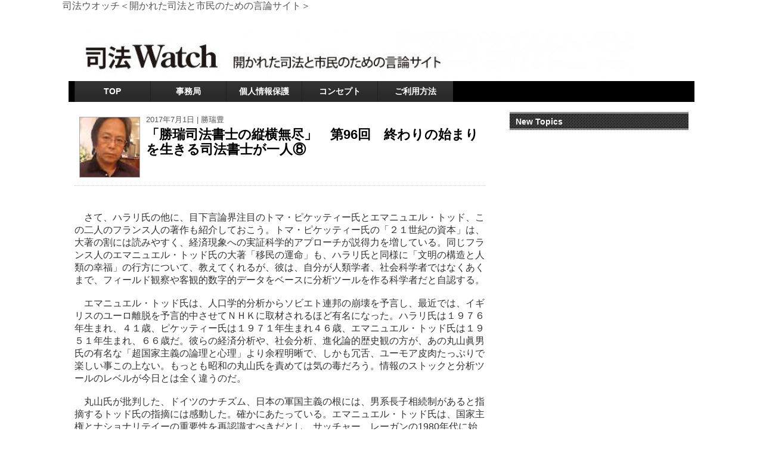

--- FILE ---
content_type: text/html; charset=UTF-8
request_url: http://shihouwatch.com/archives/7544
body_size: 9662
content:
<!DOCTYPE html PUBLIC "-//W3C//DTD XHTML 1.0 Transitional//EN" "http://www.w3.org/TR/xhtml1/DTD/xhtml1-transitional.dtd">
<html xmlns="http://www.w3.org/1999/xhtml" xml:lang="ja" lang="ja">
<head>
<script async src="//pagead2.googlesyndication.com/pagead/js/adsbygoogle.js"></script>
<script>
(adsbygoogle = window.adsbygoogle || []).push({
    google_ad_client: "ca-pub-7375510869087096",
    enable_page_level_ads: true  
  });
</script>






<meta http-equiv="Content-Type" content="text/html; charset=UTF-8" />
<meta http-equiv="content-style-type" content="text/css" />
<meta http-equiv="content-script-type" content="text/javascript" />
<meta name="author" content="" />
<meta name="keyword" content="" />
<meta name="description" content="「勝瑞司法書士の縦横無尽」　第96回　終わりの始まりを生きる司法書士が一人⑧ - 司法ウオッチでは国内唯一の司法改革をはじめ司法関連テーマについて、だれでも意見が書き込めます" />
<title>「勝瑞司法書士の縦横無尽」　第96回　終わりの始まりを生きる司法書士が一人⑧ - 司法ウオッチ＜開かれた司法と市民のための言論サイト＞</title>
<link rel="stylesheet" href="http://shihouwatch.com/wp-content/themes/tcd004-black/style.css" type="text/css" media="screen" />
<link rel="alternate" type="application/atom+xml" title="司法ウオッチ＜開かれた司法と市民のための言論サイト＞ Atom Feed" href="http://shihouwatch.com/feed/atom" />
<link rel="alternate" type="application/rss+xml" title="司法ウオッチ＜開かれた司法と市民のための言論サイト＞ RSS Feed" href="http://shihouwatch.com/feed" />
<link rel="pingback" href="http://shihouwatch.com/xmlrpc.php" />
<link rel='dns-prefetch' href='//s.w.org' />
<link rel="alternate" type="application/rss+xml" title="司法ウオッチ＜開かれた司法と市民のための言論サイト＞ &raquo; 「勝瑞司法書士の縦横無尽」　第96回　終わりの始まりを生きる司法書士が一人⑧ のコメントのフィード" href="http://shihouwatch.com/archives/7544/feed" />
		<script type="text/javascript">
			window._wpemojiSettings = {"baseUrl":"https:\/\/s.w.org\/images\/core\/emoji\/11\/72x72\/","ext":".png","svgUrl":"https:\/\/s.w.org\/images\/core\/emoji\/11\/svg\/","svgExt":".svg","source":{"concatemoji":"http:\/\/shihouwatch.com\/wp-includes\/js\/wp-emoji-release.min.js?ver=5.0.22"}};
			!function(e,a,t){var n,r,o,i=a.createElement("canvas"),p=i.getContext&&i.getContext("2d");function s(e,t){var a=String.fromCharCode;p.clearRect(0,0,i.width,i.height),p.fillText(a.apply(this,e),0,0);e=i.toDataURL();return p.clearRect(0,0,i.width,i.height),p.fillText(a.apply(this,t),0,0),e===i.toDataURL()}function c(e){var t=a.createElement("script");t.src=e,t.defer=t.type="text/javascript",a.getElementsByTagName("head")[0].appendChild(t)}for(o=Array("flag","emoji"),t.supports={everything:!0,everythingExceptFlag:!0},r=0;r<o.length;r++)t.supports[o[r]]=function(e){if(!p||!p.fillText)return!1;switch(p.textBaseline="top",p.font="600 32px Arial",e){case"flag":return s([55356,56826,55356,56819],[55356,56826,8203,55356,56819])?!1:!s([55356,57332,56128,56423,56128,56418,56128,56421,56128,56430,56128,56423,56128,56447],[55356,57332,8203,56128,56423,8203,56128,56418,8203,56128,56421,8203,56128,56430,8203,56128,56423,8203,56128,56447]);case"emoji":return!s([55358,56760,9792,65039],[55358,56760,8203,9792,65039])}return!1}(o[r]),t.supports.everything=t.supports.everything&&t.supports[o[r]],"flag"!==o[r]&&(t.supports.everythingExceptFlag=t.supports.everythingExceptFlag&&t.supports[o[r]]);t.supports.everythingExceptFlag=t.supports.everythingExceptFlag&&!t.supports.flag,t.DOMReady=!1,t.readyCallback=function(){t.DOMReady=!0},t.supports.everything||(n=function(){t.readyCallback()},a.addEventListener?(a.addEventListener("DOMContentLoaded",n,!1),e.addEventListener("load",n,!1)):(e.attachEvent("onload",n),a.attachEvent("onreadystatechange",function(){"complete"===a.readyState&&t.readyCallback()})),(n=t.source||{}).concatemoji?c(n.concatemoji):n.wpemoji&&n.twemoji&&(c(n.twemoji),c(n.wpemoji)))}(window,document,window._wpemojiSettings);
		</script>
		<style type="text/css">
img.wp-smiley,
img.emoji {
	display: inline !important;
	border: none !important;
	box-shadow: none !important;
	height: 1em !important;
	width: 1em !important;
	margin: 0 .07em !important;
	vertical-align: -0.1em !important;
	background: none !important;
	padding: 0 !important;
}
</style>
<link rel='stylesheet' id='wp-block-library-css'  href='http://shihouwatch.com/wp-includes/css/dist/block-library/style.min.css?ver=5.0.22' type='text/css' media='all' />
<link rel='https://api.w.org/' href='http://shihouwatch.com/wp-json/' />
<link rel="EditURI" type="application/rsd+xml" title="RSD" href="http://shihouwatch.com/xmlrpc.php?rsd" />
<link rel="wlwmanifest" type="application/wlwmanifest+xml" href="http://shihouwatch.com/wp-includes/wlwmanifest.xml" /> 
<link rel='prev' title='「最近の若手弁護士事情」　第39回　弁護士と倫理研修' href='http://shihouwatch.com/archives/7542' />
<link rel='next' title='「最高裁判決擁護論批判 ～柳瀬昇教授の見解について」　第4回(最終回)　擁護のための論理・手法つなぎ合わせ' href='http://shihouwatch.com/archives/7547' />
<meta name="generator" content="WordPress 5.0.22" />
<link rel="canonical" href="http://shihouwatch.com/archives/7544" />
<link rel='shortlink' href='http://shihouwatch.com/?p=7544' />
<link rel="alternate" type="application/json+oembed" href="http://shihouwatch.com/wp-json/oembed/1.0/embed?url=http%3A%2F%2Fshihouwatch.com%2Farchives%2F7544" />
<link rel="alternate" type="text/xml+oembed" href="http://shihouwatch.com/wp-json/oembed/1.0/embed?url=http%3A%2F%2Fshihouwatch.com%2Farchives%2F7544&#038;format=xml" />
		<style type="text/css">.recentcomments a{display:inline !important;padding:0 !important;margin:0 !important;}</style>
		








</head><body class="post-template-default single single-post postid-7544 single-format-standard">
<div id="fb-root"></div>
<script>(function(d, s, id) {
  var js, fjs = d.getElementsByTagName(s)[0];
  if (d.getElementById(id)) return;
  js = d.createElement(s); js.id = id;
  js.src = "//connect.facebook.net/ja_JP/all.js#xfbml=1";
  fjs.parentNode.insertBefore(js, fjs);
}(document, 'script', 'facebook-jssdk'));</script>
<div id="wrapper">
<h1>司法ウオッチ＜開かれた司法と市民のための言論サイト＞</h1>
  <div id="container">

	<div id="head">
	  <div id="top">

	  <!-- サブメニュー start -->
		<div class="submenu">
		  <a href="http://twitter.com/milkcoffee1" title="ツイッター">ツイッター</a> | 
		  <a href="http://shihouwatch.com/contact" title="お問い合わせ">お問い合わせ</a> | 
		  <a href="http://shihouwatch.com/feed" title="RSSフィード">RSSフィード</a>
		</div>
	  <!-- サブメニュー end -->
	  </div>
	<!-- ヘッダー画像 start -->
	  <div id="header">
				  <p id="image"><a href="http://shihouwatch.com"><img src="http://shihouwatch.com/wp-content/uploads/2018/09/cropped-cropped-cropped-header8.jpg" alt="*" width="950" height="85" /></a></p>
			  </div>
	<!-- ヘッダー画像 end -->
	<!-- トップナビゲーション start -->
	  <div id="nav">
<div class="menu-global-container"><ul id="menu-global" class="menu"><li id="menu-item-6427" class="menu-item menu-item-type-custom menu-item-object-custom menu-item-6427"><a href="http://shihouwatch.com/index.html">TOP</a></li>
<li id="menu-item-7931" class="menu-item menu-item-type-post_type menu-item-object-page menu-item-7931"><a href="http://shihouwatch.com/profile">事務局</a></li>
<li id="menu-item-7932" class="menu-item menu-item-type-post_type menu-item-object-page menu-item-7932"><a href="http://shihouwatch.com/personal">個人情報保護</a></li>
<li id="menu-item-7933" class="menu-item menu-item-type-post_type menu-item-object-page menu-item-7933"><a href="http://shihouwatch.com/concep">コンセプト</a></li>
<li id="menu-item-7926" class="menu-item menu-item-type-post_type menu-item-object-page menu-item-7926"><a href="http://shihouwatch.com/usage">ご利用方法</a></li>
</ul></div></div>

	<!-- トップナビゲーション end -->
	</div><div id="s-contents">
  <div class="entrytitle2">
	<dl>
	  <dt>
	  <img width="100" height="100" src="http://shihouwatch.com/wp-content/uploads/2018/09/katsuhashi.jpg" class="attachment-post-thumbnail size-post-thumbnail wp-post-image" alt="" />	  </dt>
	  <dd>
	  	<p class="metadate2">2017年7月1日 | <a href="http://shihouwatch.com/archives/category/katsuhashi" rel="category tag">勝瑞豊</a> </p>
		<h2><a href="http://shihouwatch.com/archives/7544" rel="bookmark" title="「勝瑞司法書士の縦横無尽」　第96回　終わりの始まりを生きる司法書士が一人⑧">「勝瑞司法書士の縦横無尽」　第96回　終わりの始まりを生きる司法書士が一人⑧</a></h2>
	  </dd>
	</dl>
  </div>

     <p>&nbsp;</p>
<p>　さて、ハラリ氏の他に、目下言論界注目のトマ・ピケッティー氏とエマニュエル・トッド、この二人のフランス人の著作も紹介しておこう。トマ・ピケッティー氏の「２１世紀の資本」は、大著の割には読みやすく、経済現象への実証科学的アプローチが説得力を増している。同じフランス人のエマニュエル・トッド氏の大著「移民の運命」も、ハラリ氏と同様に「文明の構造と人類の幸福」の行方について、教えてくれるが、彼は、自分が人類学者、社会科学者ではなくあくまで、フィールド観察や客観的数字的データをベースに分析ツールを作る科学者だと自認する。</p>
<p>&nbsp;</p>
<p>　エマニュエル・トッド氏は、人口学的分析からソビエト連邦の崩壊を予言し、最近では、イギリスのユーロ離脱を予言的中させてＮＨＫに取材されるほど有名になった。ハラリ氏は１９７６年生まれ、４１歳、ピケッティー氏は１９７１年生まれ４６歳、エマニュエル・トッド氏は１９５１年生まれ、６６歳だ。彼らの経済分析や、社会分析、進化論的歴史観の方が、あの丸山眞男氏の有名な「超国家主義の論理と心理」より余程明晰で、しかも冗舌、ユーモア皮肉たっぷりで楽しい事この上ない。もっとも昭和の丸山氏を責めては気の毒だろう。情報のストックと分析ツールのレベルが今日とは全く違うのだ。</p>
<p>&nbsp;</p>
<p>　丸山氏が批判した、ドイツのナチズム、日本の軍国主義の根には、男系長子相続制があると指摘するトッド氏の指摘には感動した。確かにあたっている。エマニュエル・トッド氏は、国家主権とナショナリテイーの重要性を再認識すべきだとし、サッチャー、レーガンの1980年代に始まるニューリベラリズムが惹き起こしたグローバリズムに、世界の人民がウンザリし始めていると指摘している。グローバリズムが作り上げた世界は、結局金融のグローバル化であって、そのことが、トマ・ピケッティー氏の資本主義の第1法則又は運命の第1原理、資本収益率は国民所得の成長率を必ず上回るという法則を現実のものにしてしまった。</p>
<p>&nbsp;</p>
<p>　無産サラリーマン労働者が頑張って年間1000万円稼ぐより、100億円の資産家が金利配当で稼ぐ方がはるかに効率がよく、胃袋の大きさは無産プロレタリアートの胃袋も、資産家の胃袋も同じだから、必然的に資産家には金がたまり、そのストックは、それ自体さらに富を産んで行く。この世界の大金持ちに絶好の市場を提供したのが、我々には全く縁のない、マイクロソフトの孫さんには縁の深い、何兆円の金が毎日取引される「グローバル金融市場」なのである。ということで、富の格差は、プロレタリアの生活環境が今より貧困化するというわけではないが、このまま放置しておけば、アベノミックスを信仰しているばかりでは、今後、格差は開いて行く一方というのがトマ・ピケッティー氏の警告だ。</p>
<p>&nbsp;</p>
<p>　この指摘で、翻訳版６００ページの大著「21世紀の資本主義」は世界のベストセラーになった。エマニュエル・トッド氏の、トランプの大統領選勝利、イギリスのEU離脱の予言が的中したのも、ITやライフサイエンスや損得数値の計算に、おいてけぼりを食った高卒、大学中退の白人層（日本で言えば私立文系大卒、日本の私立大学は誰でも入れば卒業できるから、日本には、大学中退者は少ない、そのかわりに独身ひきこもりが多い）の存在に注目していたからである。アメリカばかりに目を向けていた、文系早稲田が占めるニッポンメデイアの予想はことごとに外れてしまった。トホホ！</p>
      
<br></br>

<left>スポンサーリンク</left>

<br></br>

<script async src="//pagead2.googlesyndication.com/pagead/js/adsbygoogle.js"></script>
<!-- 司法ウオッチ -->
<ins class="adsbygoogle"
     style="display:block"
     data-ad-client="ca-pub-7375510869087096"
     data-ad-slot="6090336643"
     data-ad-format="auto"></ins>
<script>
(adsbygoogle = window.adsbygoogle || []).push({});
</script>

</br>





<div class="midasi2">関連記事</div>
<!-- recommend -->
<div class="recommend">
<ul>
<li><a href="http://shihouwatch.com/archives/4755">「勝瑞司法書士の縦横無尽」　第10回　大特集　消費者金融崩壊顛末記⑥</a></li>
<li><a href="http://shihouwatch.com/archives/6625">「勝瑞司法書士の縦横無尽」　第68回　人権・消費者・司法書士4</a></li>
<li><a href="http://shihouwatch.com/archives/4763">「勝瑞司法書士の縦横無尽」　第6回　大特集　消費者金融崩壊顛末記②</a></li>
<li><a href="http://shihouwatch.com/archives/7426">「勝瑞司法書士の縦横無尽」　第89回　終わりの始まりを生きる司法書士が一人①</a></li>
<li><a href="http://shihouwatch.com/archives/6486">「勝瑞司法書士の縦横無尽」　第64回　終末を生きる㉙</a></li>
<li><a href="http://shihouwatch.com/archives/7453">「勝瑞司法書士の縦横無尽」　第92回　終わりの始まりを生きる司法書士が一人④</a></li>
<li><a href="http://shihouwatch.com/archives/5228">「勝瑞司法書士の縦横無尽」　第45回　終末を生きる⑩</a></li>
<li><a href="http://shihouwatch.com/archives/8242">「勝瑞司法書士の縦横無尽」　第109回　弁護士、司法書士に問う 　あなた方の債務整理は誤っていなかったか　③　</a></li>
<li><a href="http://shihouwatch.com/archives/7402">「勝瑞司法書士の縦横無尽」　第87回　下り坂から見える哀しき司法書士人生②</a></li>
<li><a href="http://shihouwatch.com/archives/4743">「勝瑞司法書士の縦横無尽」　第16回　カンボジア視察記録③</a></li>
<li><a href="http://shihouwatch.com/archives/6771">「勝瑞司法書士の縦横無尽」　第69回　人権・消費者・司法書士5</a></li>
<li><a href="http://shihouwatch.com/archives/6058">「勝瑞司法書士の縦横無尽」　第56回　終末を生きる㉑</a></li>
<li><a href="http://shihouwatch.com/archives/7804">「勝瑞司法書士の縦横無尽」　第104回　人口減少社会の行方　⑥</a></li>
<li><a href="http://shihouwatch.com/archives/4757">「勝瑞司法書士の縦横無尽」　第9回　大特集　消費者金融崩壊顛末記⑤</a></li>
<li><a href="http://shihouwatch.com/archives/4730">「勝瑞司法書士の縦横無尽」　第22回　カンボジア視察記録⑨</a></li>
<li><a href="http://shihouwatch.com/archives/8758">「勝瑞司法書士の縦横無尽」　第120回　資格者の品位信用問題　⑨</a></li>
<li><a href="http://shihouwatch.com/archives/4745">「勝瑞司法書士の縦横無尽」　第15回　カンボジア視察記録②　</a></li>
<li><a href="http://shihouwatch.com/archives/5795">「勝瑞司法書士の縦横無尽」　第52回　終末を生きる⑰</a></li>
<li><a href="http://shihouwatch.com/archives/7752">「勝瑞司法書士の縦横無尽」　第102回　人口減少社会の行方　④</a></li>
<li><a href="http://shihouwatch.com/archives/7704">「勝瑞司法書士の縦横無尽」　第100回　人口減少社会の行方　②</a></li>
<li><a href="http://shihouwatch.com/archives/4734">「勝瑞司法書士の縦横無尽」　第20回　カンボジア視察記録⑦</a></li>
<li><a href="http://shihouwatch.com/archives/7580">「勝瑞司法書士の縦横無尽」　第97回　終わりの始まりを生きる司法書士が一人⑨</a></li>
<li><a href="http://shihouwatch.com/archives/4767">「勝瑞司法書士の縦横無尽」　第4回　証言「日本中枢の崩壊」②</a></li>
<li><a href="http://shihouwatch.com/archives/8201">「勝瑞司法書士の縦横無尽」　第107回　弁護士、司法書士に問う 　あなた方の債務整理は誤っていなかったか　①　</a></li>
<li><a href="http://shihouwatch.com/archives/7017">「勝瑞司法書士の縦横無尽」　第80回　注意勧告処分取消仮処分命令申立　１</a></li>
<li><a href="http://shihouwatch.com/archives/4751">「勝瑞司法書士の縦横無尽」　第12回　東北津波大震災福島原発後に迎える長寿社会～震災原発復旧、高齢化社会費用を国民全員平等に負担するとは?②</a></li>
<li><a href="http://shihouwatch.com/archives/4771">「勝瑞司法書士の縦横無尽」　第1回　特異な日本司法</a></li>
<li><a href="http://shihouwatch.com/archives/7442">「勝瑞司法書士の縦横無尽」　第91回　終わりの始まりを生きる司法書士が一人③</a></li>
<li><a href="http://shihouwatch.com/archives/5236">「勝瑞司法書士の縦横無尽」　第49回　終末を生きる⑭</a></li>
<li><a href="http://shihouwatch.com/archives/4749">「勝瑞司法書士の縦横無尽」　第13回　東北津波大震災福島原発後に迎える長寿社会～震災原発復旧、高齢化社会費用を国民全員平等に負担するとは?③</a></li>
<li><a href="http://shihouwatch.com/archives/8735">「勝瑞司法書士の縦横無尽」　第118回　資格者の品位信用問題　⑦</a></li>
<li><a href="http://shihouwatch.com/archives/4773">「勝瑞司法書士の縦横無尽」　第3回　証言「日本中枢の崩壊」①</a></li>
<li><a href="http://shihouwatch.com/archives/4765">「勝瑞司法書士の縦横無尽」　第5回　大特集　消費者金融崩壊顛末記①</a></li>
<li><a href="http://shihouwatch.com/archives/7230">「勝瑞司法書士の縦横無尽」　第84回　アホノ帝国と司法書士制度</a></li>
<li><a href="http://shihouwatch.com/archives/4705">「勝瑞司法書士の縦横無尽」　第34回　正義という名の自己愛⑫</a></li>
<li><a href="http://shihouwatch.com/archives/4187">「勝瑞司法書士の縦横無尽」　第41回　終末を生きる⑥</a></li>
<li><a href="http://shihouwatch.com/archives/4715">「勝瑞司法書士の縦横無尽」　第29回　正義という名の自己愛⑦</a></li>
<li><a href="http://shihouwatch.com/archives/8648">「勝瑞司法書士の縦横無尽」　第112回　資格者の品位信用問題　①</a></li>
<li><a href="http://shihouwatch.com/archives/6318">「勝瑞司法書士の縦横無尽」　第60回　終末を生きる㉕</a></li>
<li><a href="http://shihouwatch.com/archives/5786">「勝瑞司法書士の縦横無尽」　第51回　終末を生きる⑯</a></li>
<li><a href="http://shihouwatch.com/archives/8225">「勝瑞司法書士の縦横無尽」　第108回　弁護士、司法書士に問う 　あなた方の債務整理は誤っていなかったか　②　</a></li>
<li><a href="http://shihouwatch.com/archives/4747">「勝瑞司法書士の縦横無尽」　第14回　カンボジア視察記録①　</a></li>
<li><a href="http://shihouwatch.com/archives/6779">「勝瑞司法書士の縦横無尽」　第70回　人権・消費者・司法書士6</a></li>
<li><a href="http://shihouwatch.com/archives/4753">「勝瑞司法書士の縦横無尽」　第11回　東北津波大震災福島原発後に迎える長寿社会～震災原発復旧、高齢化社会費用を国民全員平等に負担するとは?①</a></li>
<li><a href="http://shihouwatch.com/archives/6812">「勝瑞司法書士の縦横無尽」　第73回　人権・消費者・司法書士9</a></li>
<li><a href="http://shihouwatch.com/archives/5224">「勝瑞司法書士の縦横無尽」　第43回　終末を生きる⑧</a></li>
<li><a href="http://shihouwatch.com/archives/8664">「勝瑞司法書士の縦横無尽」　第113回　資格者の品位信用問題　②</a></li>
<li><a href="http://shihouwatch.com/archives/6933">「勝瑞司法書士の縦横無尽」　第77回　司法書士が人権を考える　2（群馬義援金訴訟第2回）</a></li>
<li><a href="http://shihouwatch.com/archives/6364">「勝瑞司法書士の縦横無尽」　第61回　終末を生きる㉖</a></li>
<li><a href="http://shihouwatch.com/archives/8745">「勝瑞司法書士の縦横無尽」　第119回　資格者の品位信用問題　⑧</a></li>
</ul>
</div>
<!-- /recommend -->
<div id="next">
&laquo; <a href="http://shihouwatch.com/archives/7542" rel="prev">「最近の若手弁護士事情」　第39回　弁護士と倫理研修</a> | <a href="http://shihouwatch.com/archives/7547" rel="next">「最高裁判決擁護論批判 ～柳瀬昇教授の見解について」　第4回(最終回)　擁護のための論理・手法つなぎ合わせ</a> &raquo;</div>

</div>
<!-- 個別記事用右サイドバー(single.phpのみ) -->
<!-- メイン広告 -->
<div id="sidebar3">
<h2>New Topics</h2>
<!--ustream-->
		<p>
	
<iframe width="300" height="260" src="https://www.youtube.com/embed/kBP7oHQ2oQo" frameborder="0" allow="accelerometer; autoplay; encrypted-media; gyroscope; picture-in-picture" allowfullscreen></iframe>	
	

	</p>
	
	
<iframe width="300" height="260" src="https://www.youtube.com/embed/5M2FScT42ak" frameborder="0" allowfullscreen></iframe>
<!--/ustream-->
  <p class="mb20"></p>
<!--記事数表示-->

投稿数1,253
<!--/記事数表示-->
<!--コメント数表示-->

コメント数412

<!--/コメント数表示--><br />
<!-- 画像ナビ -->
▼弁護士観察日記　更新中▼<br />
<p><a href="http://kounomaki.blog84.fc2.com/" rel="attachment wp-att-4930" target="_blank"><img src="/wp-content/uploads/2016/12/bengoshi.jpg" alt="" title="shihoukeijiban" width="300" height="121" class="alignnone size-full wp-image-4930" /></a></ul></p>

法曹界ウォッチャーがつづる弁護士との付き合い方から、その生態、弁護士・会の裏話<br />

<p><a href="http://www.mag2.com/m/0001296634.html" rel="attachment wp-att-4930" target="_blank"><img src="http://shihouwatch.com/wp-content/uploads/2016/12/magumagu.jpg" alt="" title="shihoukeijiban" width="300" height="121" class="alignnone size-full wp-image-4930" /></a></ul></p>
<p><a href="http://wisdom-hp.com/" rel="attachment wp-att-4930" target="_blank"><img src="http://shihouwatch.com/wp-content/uploads/2016/12/hp1.jpg" alt="" title="shihoukeijiban" width="300" height="121" class="alignnone size-full wp-image-4930" /></a></ul></p>
<p>

</p>
<p><a href="http://www.lawyer-db.com/" rel="attachment wp-att-4930" target="_blank"><img src="/wp-content/uploads/2016/12/bengoshiDBnvi.jpg" alt="" title="shihoukeijiban" width="300" height="35" class="alignnone size-full wp-image-4930" /></a></ul></p>


<p><a href="/archives/category/category/list" rel="attachment wp-att-4930"><img src="/wp-content/uploads/2016/12/shinounavi.jpg" alt="" title="shihoukeijiban" width="300" height="35" class="alignnone size-full wp-image-4930" /></a></p>

<p><a href="/archives/4937" rel="attachment wp-att-4930"><img src="/wp-content/uploads/2016/12/shiminnavi.jpg" alt="" title="shihoukeijiban" width="300" height="35" class="alignnone size-full wp-image-4930" /></a></p>

<p><a href="/archives/4941" rel="attachment wp-att-4930"><img src="/wp-content/uploads/2016/12/toukounavi.jpg" alt="" title="shihoukeijiban" width="300" height="35" class="alignnone size-full wp-image-4930" /></a></p>

<p><a href="/archives/4229" rel="attachment wp-att-4930"><img src="/wp-content/uploads/2016/12/bengoshinavi.jpg" alt="" title="shihoukeijiban" width="300" height="35" class="alignnone size-full wp-image-4930" /></a></p>
<p><a href="/"><img src="/wp-content/uploads/2016/12/news.jpg" alt="" title="shihoukeijiban" width="300" height="34" class="alignnone size-full wp-image-4930" /></a></p>  
  
<a class="twitter-timeline" href="https://twitter.com/kounomaki" data-widget-id="410262597095526400">@kounomaki からのツイート</a>
<script>!function(d,s,id){var js,fjs=d.getElementsByTagName(s)[0],p=/^http:/.test(d.location)?'http':'https';if(!d.getElementById(id)){js=d.createElement(s);js.id=id;js.src=p+"://platform.twitter.com/widgets.js";fjs.parentNode.insertBefore(js,fjs);}}(document,"script","twitter-wjs");</script><br />


  	<ul><li><h2>カテゴリ</h2>
	<ul>
	  	<li class="cat-item cat-item-3"><a href="http://shihouwatch.com/archives/category/news" >ニュースご意見板</a>
</li>
	<li class="cat-item cat-item-4"><a href="http://shihouwatch.com/archives/category/katsuhashi" >勝瑞豊</a>
</li>
	<li class="cat-item cat-item-5"><a href="http://shihouwatch.com/archives/category/chidaminoru" >千田實</a>
</li>
	<li class="cat-item cat-item-6"><a href="http://shihouwatch.com/archives/category/list" >司法ご意見板</a>
</li>
	<li class="cat-item cat-item-7"><a href="http://shihouwatch.com/archives/category/minegishi" >峯岸孝浩</a>
</li>
	<li class="cat-item cat-item-8"><a href="http://shihouwatch.com/archives/category/kudo" >工藤昇</a>
</li>
	<li class="cat-item cat-item-9"><a href="http://shihouwatch.com/archives/category/citizen" >市民の声・質問</a>
</li>
	<li class="cat-item cat-item-10"><a href="http://shihouwatch.com/archives/category/hp" >弁護士のためのホームページ活用術</a>
</li>
	<li class="cat-item cat-item-11"><a href="http://shihouwatch.com/archives/category/request" >弁護士急募板</a>
</li>
	<li class="cat-item cat-item-12"><a href="http://shihouwatch.com/archives/category/opinion" >投稿</a>
</li>
	<li class="cat-item cat-item-1"><a href="http://shihouwatch.com/archives/category/%e6%9c%aa%e5%88%86%e9%a1%9e" >未分類</a>
</li>
	<li class="cat-item cat-item-14"><a href="http://shihouwatch.com/archives/category/higuchi" >樋口和彦</a>
</li>
	<li class="cat-item cat-item-15"><a href="http://shihouwatch.com/archives/category/special" >特別寄稿</a>
</li>
	<li class="cat-item cat-item-16"><a href="http://shihouwatch.com/archives/category/kouno" >編集長コラム</a>
</li>
	<li class="cat-item cat-item-17"><a href="http://shihouwatch.com/archives/category/oda" >織田信夫</a>
</li>
	<li class="cat-item cat-item-18"><a href="http://shihouwatch.com/archives/category/kanemaru" >金丸哲也</a>
</li>
	</ul></li></ul>

	<ul><li><h2>月別アーカイブ</h2>
		<ul>
				<li><a href='http://shihouwatch.com/archives/date/2026/01'>2026年1月</a></li>
	<li><a href='http://shihouwatch.com/archives/date/2025/12'>2025年12月</a></li>
	<li><a href='http://shihouwatch.com/archives/date/2025/11'>2025年11月</a></li>
	<li><a href='http://shihouwatch.com/archives/date/2025/10'>2025年10月</a></li>
	<li><a href='http://shihouwatch.com/archives/date/2025/09'>2025年9月</a></li>
	<li><a href='http://shihouwatch.com/archives/date/2025/08'>2025年8月</a></li>
	<li><a href='http://shihouwatch.com/archives/date/2025/07'>2025年7月</a></li>
	<li><a href='http://shihouwatch.com/archives/date/2025/06'>2025年6月</a></li>
	<li><a href='http://shihouwatch.com/archives/date/2025/05'>2025年5月</a></li>
	<li><a href='http://shihouwatch.com/archives/date/2025/04'>2025年4月</a></li>
	<li><a href='http://shihouwatch.com/archives/date/2025/03'>2025年3月</a></li>
	<li><a href='http://shihouwatch.com/archives/date/2025/02'>2025年2月</a></li>
	<li><a href='http://shihouwatch.com/archives/date/2025/01'>2025年1月</a></li>
	<li><a href='http://shihouwatch.com/archives/date/2024/12'>2024年12月</a></li>
	<li><a href='http://shihouwatch.com/archives/date/2024/11'>2024年11月</a></li>
	<li><a href='http://shihouwatch.com/archives/date/2024/10'>2024年10月</a></li>
	<li><a href='http://shihouwatch.com/archives/date/2024/09'>2024年9月</a></li>
	<li><a href='http://shihouwatch.com/archives/date/2024/08'>2024年8月</a></li>
	<li><a href='http://shihouwatch.com/archives/date/2024/07'>2024年7月</a></li>
	<li><a href='http://shihouwatch.com/archives/date/2024/06'>2024年6月</a></li>
	<li><a href='http://shihouwatch.com/archives/date/2024/05'>2024年5月</a></li>
	<li><a href='http://shihouwatch.com/archives/date/2024/04'>2024年4月</a></li>
	<li><a href='http://shihouwatch.com/archives/date/2024/03'>2024年3月</a></li>
	<li><a href='http://shihouwatch.com/archives/date/2024/02'>2024年2月</a></li>
	<li><a href='http://shihouwatch.com/archives/date/2024/01'>2024年1月</a></li>
	<li><a href='http://shihouwatch.com/archives/date/2023/12'>2023年12月</a></li>
	<li><a href='http://shihouwatch.com/archives/date/2023/11'>2023年11月</a></li>
	<li><a href='http://shihouwatch.com/archives/date/2023/10'>2023年10月</a></li>
	<li><a href='http://shihouwatch.com/archives/date/2023/09'>2023年9月</a></li>
	<li><a href='http://shihouwatch.com/archives/date/2023/08'>2023年8月</a></li>
	<li><a href='http://shihouwatch.com/archives/date/2023/07'>2023年7月</a></li>
	<li><a href='http://shihouwatch.com/archives/date/2023/06'>2023年6月</a></li>
	<li><a href='http://shihouwatch.com/archives/date/2023/05'>2023年5月</a></li>
	<li><a href='http://shihouwatch.com/archives/date/2023/04'>2023年4月</a></li>
	<li><a href='http://shihouwatch.com/archives/date/2023/03'>2023年3月</a></li>
	<li><a href='http://shihouwatch.com/archives/date/2023/02'>2023年2月</a></li>
		</ul>
	</li></ul>
  </div><div id="page-jump"><a href="#head"><img src="http://shihouwatch.com/wp-content/themes/tcd004-black/images/page-top.png" alt="ページ上部に" class="linkimg" /></a></div>
	</div>
<!-- / コンテンツ -->

<!-- フッター -->
	<div id="footer">
		


<div class="copyright"><p class="align1">Copyright(c) 2026 <a href="http://shihouwatch.com" title="司法ウオッチ＜開かれた司法と市民のための言論サイト＞">司法ウオッチ＜開かれた司法と市民のための言論サイト＞</a> All Rights Reserved.</p></div>
</div>
<!-- / フッター -->

</div>
<script type='text/javascript' src='http://shihouwatch.com/wp-includes/js/wp-embed.min.js?ver=5.0.22'></script>
<script type='text/javascript' src='http://shihouwatch.com/wp-includes/js/jquery/jquery.js?ver=1.12.4'></script>
<script type='text/javascript' src='http://shihouwatch.com/wp-includes/js/jquery/jquery-migrate.min.js?ver=1.4.1'></script>
<script type='text/javascript' src='http://shihouwatch.com/wp-content/plugins/throws-spam-away/js/tsa_params.min.js?ver=2.9'></script>
</body></html>

--- FILE ---
content_type: text/html; charset=utf-8
request_url: https://www.google.com/recaptcha/api2/aframe
body_size: 266
content:
<!DOCTYPE HTML><html><head><meta http-equiv="content-type" content="text/html; charset=UTF-8"></head><body><script nonce="JX4Y3npg4oiPi9WtViiVhQ">/** Anti-fraud and anti-abuse applications only. See google.com/recaptcha */ try{var clients={'sodar':'https://pagead2.googlesyndication.com/pagead/sodar?'};window.addEventListener("message",function(a){try{if(a.source===window.parent){var b=JSON.parse(a.data);var c=clients[b['id']];if(c){var d=document.createElement('img');d.src=c+b['params']+'&rc='+(localStorage.getItem("rc::a")?sessionStorage.getItem("rc::b"):"");window.document.body.appendChild(d);sessionStorage.setItem("rc::e",parseInt(sessionStorage.getItem("rc::e")||0)+1);localStorage.setItem("rc::h",'1768643599810');}}}catch(b){}});window.parent.postMessage("_grecaptcha_ready", "*");}catch(b){}</script></body></html>